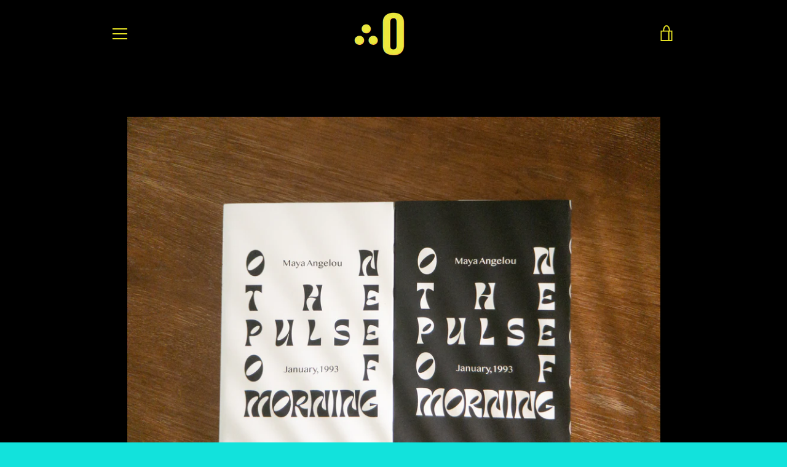

--- FILE ---
content_type: text/css
request_url: https://www.hateball.com/cdn/shop/t/3/assets/bw-stretch-black.css?v=92551312240719912281691165477
body_size: -507
content:
@font-face{font-family:BwStretch-Black;src:url(bw-stretch-black.eot);src:url(bw-stretch-black.eot?#iefix) format("embedded-opentype"),url(bw-stretch-black.woff2) format("woff2"),url(bw-stretch-black.woff) format("woff"),url(bw-stretch-black.ttf) format("truetype"),url(bw-stretch-black.svg#youworkforthem) format("svg");font-weight:400;font-style:normal}@font-face{font-family:OCR A Std;font-style:normal;font-weight:400;src:local("OCR A Std"),url(OCRAStd.woff) format("woff")}
/*# sourceMappingURL=/cdn/shop/t/3/assets/bw-stretch-black.css.map?v=92551312240719912281691165477 */


--- FILE ---
content_type: text/javascript
request_url: https://www.hateball.com/cdn/shop/t/3/assets/custom.js?v=101612360477050417211691165477
body_size: -643
content:
//# sourceMappingURL=/cdn/shop/t/3/assets/custom.js.map?v=101612360477050417211691165477
